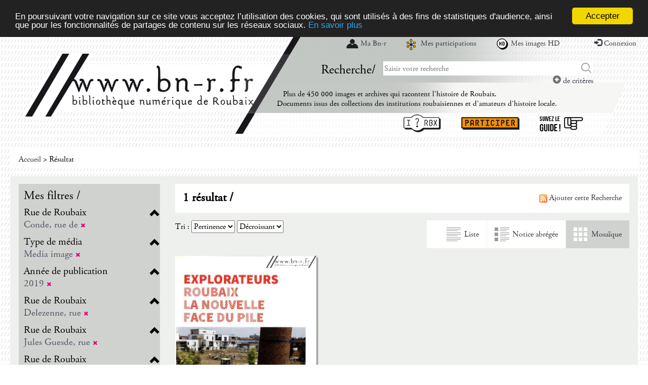

--- FILE ---
content_type: text/html; charset=utf-8
request_url: https://www.bn-r.fr/resultat.php?q=deleted%3A%280%29&spec_expand=&sort_define=docnum&sort_order=1&fq=rue%3A%28%22Conde%2C+rue+de%22%29+AND+support%3A%28%22image%22%29+AND+tri_annee%3A%28%222019%22%29+AND+rue%3A%28%22Delezenne%2C+rue+%22%29+AND+rue%3A%28%22Jules+Guesde%2C+rue+%22%29+AND+rue%3A%28%22Marceau%2C+rue+%22%29+AND+type_source%3A%28%22bnr%22%29+AND+typedoc%3A%28%22a%22%29+AND+quartier%3A%28%22Pile%22%29+AND+docnum%3A%28%221%22%29%20AND%20id_source:(%2264%22)
body_size: 10838
content:
<!DOCTYPE html>
<html lang="fr" xml:lang="fr">
    <head>

        <meta name="viewport" content="initial-scale=1, maximum-scale=1" />
<meta http-equiv="Content-Type" content="text/html; charset=utf-8" />
<meta name="description" content="Bn-R" />
<meta name="keywords" content="Bn-R" />
<!-- Annoncer charset avant title pour rapidité -->
<title>Résultat - Bn-R</title>

<!-- Piwik -->
<script type="text/javascript">
  var _paq = _paq || [];
  _paq.push(["setDomains", ["*.www.bn-r.fr"]]);
  _paq.push(['enableLinkTracking']);
  (function() {
    var u="//stats.bn-r.fr/";
    _paq.push(['setTrackerUrl', u+'piwik.php']);
    _paq.push(['setSiteId', 1]);
    var d=document, g=d.createElement('script'), s=d.getElementsByTagName('script')[0];
    g.type='text/javascript'; g.async=true; g.defer=true; g.src=u+'piwik.js'; s.parentNode.insertBefore(g,s);
  })();
</script>
<noscript><p><img src="//stats.bn-r.fr/piwik.php?idsite=1" style="border:0;" alt="" /></p></noscript>
<!-- End Piwik Code -->

<link rel="search" href="https://www.bn-r.fr/ext/opensearch/index.php" type="application/opensearchdescription+xml" title="Toute la documentation de Bn-R" />

<link rel="stylesheet" href="/libs/bootstrap-3.2.0-dist/css/bootstrap.min.css" />
<link rel="stylesheet" href="/libs/font-awesome-4.3.0/css/font-awesome.min.css" />
<link rel="stylesheet" type="text/css" href="/libs/visionneuse/Resources/public/css/jquery.fs.zoomer.css" />
<link rel="stylesheet" type="text/css" href="/themes/default/jquery/custom-theme/jquery-ui-1.8.5.custom.css" media="all" />

<link rel="stylesheet" type="text/css" href="/libs/visionneuse/Resources/public/css/custom.css" />

<link rel="stylesheet" type="text/css" href="/themes/default/default.css" media="all" />
<link rel="stylesheet" type="text/css" href="/themes/default/custom.css" media="all" />
<link rel="stylesheet" type="text/css" href="/themes/default/responsive.css" media="all" />
<link rel="stylesheet" type="text/css" href="/themes/default/print.css" media="print" />

<!--[if lte IE 7]>
<style type="text/css">
.sid-toolbar ul {
        display:inline;zoom:1;
}
</style>
<![endif]-->


<script type="text/javascript" src="/js/jquery-1.11.0.min.js"></script>
<script type="text/javascript" src="/admin/libs/jqueryui/js/jquery-ui-1.10.4.min.js"></script>
<script type="text/javascript" src="/admin/libs/ckeditor/ckeditor.js"></script>
<script type="text/javascript" src="/admin/libs/ckeditor/adapters/jquery.js"></script>
<script type="text/javascript" src="/libs/visionneuse/Resources/public/js/cds_visionneuse.js"></script>
<script type="text/javascript" src="/libs/openseadragon/openseadragon.min.js"></script>
<script type="text/javascript" src="/js/jquery-scrollTo-1.4.2.min.js"></script>
<script type="text/javascript" src="/js/jquery-form-2.43.js"></script>
<script type="text/javascript" src="/js/jquery-styleswitch-0.3.js"></script>
<script type="text/javascript" src="/js/jquery.jeditable.min.js"></script>
<!--<script type="text/javascript" src="//jwpsrv.com/library/ezEHsDffEeKwhCIACp8kUw.js"></script>-->
<script type="text/javascript" src="/libs/visionneuse/Resources/public/jwplayer/jwplayer.js"></script>

<script type="text/javascript" src="/js/hoverIntent.js"></script>
<script type="text/javascript" src="/js/jquery.bgiframe.min.js"></script>
<script type="text/javascript" src="/js/superfish.js"></script>
<script type="text/javascript" src="/js/supersubs.js"></script>
<script type="text/javascript" src="/js/jquery.highlight.js"></script>

<script type="text/javascript" src="/libs/bootstrap-3.2.0-dist/js/bootstrap.min.js"></script>
<script type="text/javascript" src="/js/default.js"></script>
<script type="text/javascript" src="/js/init.js"></script>
<script type="text/javascript" src="/js/specifics/statistiques.js"></script>
<script type="text/javascript">
    var parent_domain = '';

    window.requestAnimFrame =
            window.requestAnimationFrame || // La fonction d'origine que tous les navigateurs finiront par utiliser.
            window.webkitRequestAnimationFrame || // Pour Chrome et Safari.
            window.mozRequestAnimationFrame || // Pour Firefox.
            window.ORequestAnimationFrame || // Pour Opera.
            window.msRequestAnimationFrame || // Pour Internet Explorer.

            function (callback) { // Pour les navigateurs ne supportant la fonction.
                setTimeout(callback, 1000 / 60);
            }
    ;

</script>

<!-- Plugin CookieConsent -->
<script type="text/javascript">
    window.cookieconsent_options = {
        "message": "En poursuivant votre navigation sur ce site vous acceptez l’utilisation des cookies, qui sont utilisés à des fins de statistiques d'audience, ainsi que pour les fonctionnalités de partages de contenu sur les réseaux sociaux.",
        "dismiss": "Accepter",
        "learnMore": "En savoir plus",
        "link": "/informations-sur-les-cookies/",
        "theme": "dark-top"
    };
</script>
<script type="text/javascript" src="/libs/cookieconsent/js/cookieconsent.min.js"></script>
<!-- Fin du plugin CookieConsent -->        <script type="text/javascript" src="js/specifics/resultat.js"></script>
        <style type="text/css">
            #sid-selectAll {
                position: absolute;
                right: 6px;
                top: -10px;
            }
            h3 {
                position: relative;
            }
        </style>

                <script type="text/javascript" src="js/specifics/export.js"></script>
        <script type="text/javascript">
            _paq.push(['setDocumentTitle', "Notice/Resultat"]);
            _paq.push(['setCustomUrl', "https://www.bn-r.fr/osiros/Notice/Resultat"]);
            _paq.push(["trackPageView"]);
        </script>
    </head>

    <body id="sid-page-resultat">

        <div id="sid-page">

            <div id="sid-dialog-export-cart" class="dialog" title="Exporter la liste de résultats" style="display:none;">
    <div id="sid-dialog-export-cart-response"></div>
    <form action="ajax/export.php" method="post">
        <fieldset>
            <p>
                <span class="sid-fieldset">
                    <input type="radio" id="type_email" checked="checked" name="type" value="email" />
                    <label for="type_email">E-mail</label>
                    <input type="radio" id="type_file" name="type" value="file" />
                    <label for="type_file">Fichier</label>
                </span>
            </p>
            <p id="sid-export-cart-email">
                <label for="email">E-mail :</label>
                <input type="text" id="email" name="email" value="" />
            </p>
            <p>
                <label for="filename">Nom du fichier :</label>
                <input type="text" id="filename" name="filename" value="export_20260117.txt" />
            </p>
            <p>
                <label for="format">Format bibliographique :</label>
                <select id="format" name="format">
                                        <option value="text">Texte</option>
                                        <option value="connotea">Connotea (RIS)</option>
                                        <option value="citeulike">CiteUlike (RIS)</option>
                                        <option value="csv">CSV</option>
                                        <option value="excel">Excel</option>
                                        <option value="endnote">EndNote</option>
                                        <option value="bibtex">BibTex</option>
                                        <option value="refworks">RefWorks</option>
                                        <option value="zotero">Zotero (RIS)</option>
                                        <option value="unimarc">Unimarc</option>
                                    </select>
                <input type="hidden" id="page" name="page" value="resultat" />
                <input type="hidden" id="id" name="id" value="" />
            </p>
        </fieldset>
    </form>
</div><script type="text/javascript">
function setAutocompleteSource()
{
	var url_params = '';
	var url_spec_expand = $('#spec_expand').is(':checked') ? '1' : '0';
	$(".autocomplete").autocomplete("option","source","ajax/autocomplete.php?spec_expand="+url_spec_expand);
}
$(function() {
	$(".autocomplete").autocomplete({
		source: "ajax/autocomplete.php",
		minLength: 1,
		open: function() { resizeIframe(); },
		search: setAutocompleteSource
	});
});
</script>
<!-- Modal -->
<div class="modal fade" id="myModal" tabindex="-1" role="dialog" aria-labelledby="myModalLabelConnexion myModalLabelLostpwd" aria-hidden="true">
    <div class="modal-dialog">
        <div class="modal-content">
            <div class="js-content-form-login">
                <div class="modal-header">
                    <button type="button" class="close" data-dismiss="modal"><span aria-hidden="true">&times;</span><span class="sr-only">Close</span></button>
                    <h4 class="modal-title" id="myModalLabelConnexion">Authentification</h4>
                </div>
                <div class="modal-body">
                                        <form id="sid-formConnection" action="#" method="post">
                        <div>
                                                        <label for="connexionName">Identifiant :</label>
                            <input type="text" value="" id="connexionName" name="eduPersonPrincipalName" />
                            <label for="pwd">Mot de passe :</label>
                            <input type="password" value="" id="pwd" name="pwd" />
                            <input type="submit" value="OK" />
                        </div>
                        <hr />
                        <div class="row">
                            <div class="col-xs-6 text-center" style="border-right: 1px solid #cccccc;">
                                <a href="/inscription.php">Créer un compte</a>
                            </div>
                            <div class="col-xs-6 text-center">
                                <a class="js-mdp-lost">Mot de passe oublié ?</a>
                            </div>
                        </div>
                        <div class="clear"></div>
                    </form>
                    <!-- #sid-formConnection -->                </div>
            </div>
            <div class="js-content-form-mdp-lost" style="display: none;">
                <div class="modal-header">
                    <button type="button" class="close" data-dismiss="modal"><span aria-hidden="true">&times;</span><span class="sr-only">Close</span></button>
                    <h4 class="modal-title" id="myModalLabelLostpwd">Initialisation du mot de passe</h4>
                </div>
                <div class="modal-body">
                    <form action="#" method="post">
                        <input type="hidden" name="action" value="init_pwd"/>
                        <p>
                            <label for="lostpwdName">Identifiant :</label>
                            <input type="text" value="" id="lostpwdName" name="eduPersonPrincipalName" required="required"/>
                            <input type="submit" value="Demander un nouveau mot de passe" />
                        </p>
                        <p><a class="js-annule-mdp-lost">Annuler</a></p>
                        <div class="clear"></div>
                    </form>
                </div>
            </div>
        </div>
    </div>
</div>
<header class="hidden-xs hidden-sm">
    <div class="container">
        <div class="row">
            <div class="block-logo">
                                <a href="/"><img src="/themes/default/img/common/logo-large.png" alt="Toute la documentation de Bn-R" class="img-responsive" /></a>
                            </div>
            <div class="block-search">
                <ul class="nav-header-top">
                                        <li><a href="#" class="link-ma-bnr" data-toggle="modal" data-target="#myModal">Ma Bn-r</a></li>
                    <li><a href="#" class="link-mes-participations" data-toggle="modal" data-target="#myModal">Mes participations</a></li>
                    <li><a href="#" class="link-mes-images-hd" data-toggle="modal" data-target="#myModal">Mes images HD</a></li>
                    <li><a href="#" data-toggle="modal" data-target="#myModal"><span class="glyphicon glyphicon-log-in"></span>&nbsp;Connexion</a></li>
                                    </ul>
                <div class="clearfix"></div>
                <div class="block-search-top">
                    <div class="col-sm-3 block-search-top-title">
                        <span>Recherche/</span>
                    </div>
                    <div class="col-sm-9">
                        <form class="form-inline stat_requete_simple" method="get" action="/resultat.php" title="Formulaire de recherche">
                            <input type="hidden" name="type_rech" id="type_rech_lg" value="rs" />
                            <input type="hidden" name="index[]" value="fulltext" />
                            <input type="hidden" name="bool[]" value="" />
                            <input type="hidden" name="reset" value="1" />
                            <input type="hidden" name="nr" value="1" />
                            <label for="search_value_lg" style="display:none;">Texte à rechercher</label><input type="text" id="search_value_lg" name="value[]" value="" title="Saisir votre recherche" placeholder="Saisir votre recherche" class="autocomplete ui-autocomplete-input" autocomplete="off" />
                            <button type="submit" class="btn btn-default">Chercher</button>
                        </form>
                        <div class="clearfix"></div>
                        <div class="block-more-criteria">
                            <a href="/rechav.php"><span class="glyphicon glyphicon-plus-sign"></span>&nbsp;de critères</a>
                        </div>
                    </div>
                </div>
                <div class="clearfix"></div>
                <p class="header-slogan" style="margin-bottom: 0px; margin-top: 5px;">Plus de 450 000 images et archives qui racontent l’histoire de Roubaix.</p>
                <p class="header-slogan" style="margin-left: 68px; margin-top: -2px;">Documents issus des collections des institutions roubaisiennes et d’amateurs d’histoire locale.</p>
                <div class="clearfix"></div>
                <ul class="nav-header-bottom">
                    <li><a href="/question-reponse/" title="Le service questions/réponses de Roubaix" class="link-question-reponse">I ? RBX</a></li>
                    <li><a href="/participer/" title="Participer" class="link-participer">Participer</a></li>
                    <li><a href="/suivez-le-guide/" title="Suivez le guide" class="link-suivez-le-guide">Suivez le guide</a></li>
                </ul>
            </div>
        </div>
    </div>
</header>
<header class="hidden-lg hidden-md">
    <div class="bloc-header-nav">
        <nav class="navbar navbar-default">
            <div class="container-fluid">
                <!-- Brand and toggle get grouped for better mobile display -->
                <div class="navbar-header">
                    <button type="button" class="navbar-toggle collapsed" data-toggle="collapse" data-target="#bs-example-navbar-collapse-1">
                        <span class="sr-only">Toggle navigation</span>
                        <span class="icon-bar"></span>
                        <span class="icon-bar"></span>
                        <span class="icon-bar"></span>
                        <span>Menu</span>
                    </button>
                    <a class="navbar-brand" href="/"><img src="/themes/default/img/common/logo-mini.png" alt="Toute la documentation de Bn-R" class="img-responsive" /></a>
                </div>

                <!-- Collect the nav links, forms, and other content for toggling -->
                <div class="collapse navbar-collapse" id="bs-example-navbar-collapse-1">
                    <ul class="nav navbar-nav">
                        <li>Menu</li>
                                                <li><a href="#" class="link-ma-bnr" data-toggle="modal" data-target="#myModal">Ma Bn-r</a></li>
                        <li><a href="#" class="link-mes-participations" data-toggle="modal" data-target="#myModal">Mes participations</a></li>
                        <li><a href="#" class="link-mes-images-hd" data-toggle="modal" data-target="#myModal">Mes images HD</a></li>
                        <li><a href="#" style="padding-left: 5px;" data-toggle="modal" data-target="#myModal"><span class="glyphicon glyphicon-log-in"></span>&nbsp;Connexion</a></li>
                                                <li><a href="/question-reponse/" style="text-indent: -30000px;height: 38px;" title="Le service questions/réponses de Roubaix" class="link-question-reponse">I ? RBX</a></li>
						<li><a href="/participer/" style="text-indent: -30000px;height: 38px;" title="Participer" class="link-participer">Participer</a></li>
						<li><a href="/suivez-le-guide/" style="text-indent: -30000px;height: 38px;" title="Suivez le guide" class="link-suivez-le-guide">Suivez le guide</a></li>
                    </ul>
                </div><!-- /.navbar-collapse -->
            </div><!-- /.container-fluid -->
        </nav>
    </div>
    <div class="clearfix"></div>
    <div class="block-search-top">
        <div class="container">
            <div class="row">
                <div class="col-xs-12">
                    <form class="form-inline stat_requete_simple" method="get" action="/resultat.php" title="Formulaire de recherche">
                        <input type="hidden" name="type_rech" id="type_rech_xs" value="rs" />
                        <input type="hidden" name="index[]" value="fulltext" />
                        <input type="hidden" name="bool[]" value="" />
                        <input type="hidden" name="reset" value="1" />
                        <input type="hidden" name="nr" value="1" />
                        <label for="search_value_xs" style="display:none;">Texte à rechercher</label><input type="text" id="search_value_xs" name="value[]" value="" title="Saisir votre recherche" placeholder="Saisir votre recherche" class="autocomplete ui-autocomplete-input" autocomplete="off" />
                        <button type="submit" class="btn btn-default">Chercher</button>
                    </form>
                    <div class="clearfix"></div>
                    <div class="block-more-criteria">
                        <a href="/rechav.php"><span class="glyphicon glyphicon-plus-sign"></span>&nbsp;de critères</a>
                    </div>
                </div>
            </div>
        </div>
    </div>
    <div class="clearfix"></div>
    <div>
      <div class="container">
        <div class="row">
          <div class="col-xs-12">
            <div class="bloc-message-header">
              <p class="header-slogan" style="margin-bottom: 0px; margin-top: 5px;">Plus de 450 000 images et archives qui racontent l’histoire de Roubaix.</p>
              <p class="header-slogan" style="margin-left: 68px; margin-top: -2px;">Documents issus des collections des institutions roubaisiennes et d’amateurs d’histoire locale.</p>
            </div>
          </div>
        </div>
      </div>
    </div>
    <div class="clearfix"></div>
</header>
<div id="sid-header">
        <div id="sid-langSwitcher">
    </div>
    </div>
<!-- #sid-header -->

            <section class="sid-fil-ariane">
                <div class="container">
                    <p><a href="index.php" title="Accueil">Accueil</a> &gt; Résultat</p>
                </div>
            </section>
            <section class="bloc-result">
                <script type="text/javascript">
                    _paq.push(['trackSiteSearch', '0 / deleted:(0)', '', 1]);
                                        _paq.push(['trackSiteSearch', '_', 'deleted', 1]);
                                        _paq.push(['trackSiteSearch', '_', 'rue', 1]);
                                    </script>
                <div class="container">

                    <div class="sidebar hidden">
                        <div class="sticky-sidebar">
                            <a class="btn btn-default btn-grey" role="button" href="#">Haut de page <span class="glyphicon glyphicon-hand-up"></span></a>
                        </div>
                    </div>

                    <div class="row">
                                                <button type="button" class="navbarcat-toggle collapsed hidden-lg hidden-md" data-toggle="collapse" data-target="#sid-columnFacets">
                            <span class="sr-only">Toggle navigation</span>
                            <span class="icon-bar"></span>
                            <span class="icon-bar"></span>
                            <span class="icon-bar"></span>
                            <span>Affiner ma recherche</span>
                        </button>
                        <div id="sid-columnFacets" class="col-md-3 masque">
                            <section class="sid-summary">
                                                                <h3>Mes filtres /</h3>
                                <div class="clearfix"></div>
                                <div class="facette-container col-sm-hide col-md-show">
                                                                        <h4 data-block="filters-rue" class="js-facette-title filter-title">Rue de Roubaix<span class="glyphicon glyphicon-chevron-up"></span></h4>
                                    <div class="filter-content js-facette-content-filters-rue" style="display: block;">
                                        <ul class="nav nav-pills nav-stacked">
                                            <li>
                                                <label>
                                                                                                        <a href="resultat.php?q=deleted%3A%280%29&amp;spec_expand=&amp;sort_define=docnum&amp;sort_order=1&fq=support%3A%28%22image%22%29+AND+tri_annee%3A%28%222019%22%29+AND+rue%3A%28%22Delezenne%2C+rue+%22%29+AND+rue%3A%28%22Jules+Guesde%2C+rue+%22%29+AND+rue%3A%28%22Marceau%2C+rue+%22%29+AND+type_source%3A%28%22bnr%22%29+AND+typedoc%3A%28%22a%22%29+AND+quartier%3A%28%22Pile%22%29+AND+docnum%3A%28%221%22%29+AND+id_source%3A%28%2264%22%29" title="Supprimer le critère de recherche">
                                                                                                            Conde, rue de <span class="glyphicon glyphicon-remove" style="color:#E2007A;font-size:10px;vertical-align:baseline;"></span>                                                    </a>
                                                                                                    </label>
                                            </li>
                                        </ul>
                                    </div>
                                                                        <h4 data-block="filters-support" class="js-facette-title filter-title">Type de média<span class="glyphicon glyphicon-chevron-up"></span></h4>
                                    <div class="filter-content js-facette-content-filters-support" style="display: block;">
                                        <ul class="nav nav-pills nav-stacked">
                                            <li>
                                                <label>
                                                                                                        <a href="resultat.php?q=deleted%3A%280%29&amp;spec_expand=&amp;sort_define=docnum&amp;sort_order=1&fq=rue%3A%28%22Conde%2C+rue+de%22%29+AND+tri_annee%3A%28%222019%22%29+AND+rue%3A%28%22Delezenne%2C+rue+%22%29+AND+rue%3A%28%22Jules+Guesde%2C+rue+%22%29+AND+rue%3A%28%22Marceau%2C+rue+%22%29+AND+type_source%3A%28%22bnr%22%29+AND+typedoc%3A%28%22a%22%29+AND+quartier%3A%28%22Pile%22%29+AND+docnum%3A%28%221%22%29+AND+id_source%3A%28%2264%22%29" title="Supprimer le critère de recherche">
                                                                                                            Media image <span class="glyphicon glyphicon-remove" style="color:#E2007A;font-size:10px;vertical-align:baseline;"></span>                                                    </a>
                                                                                                    </label>
                                            </li>
                                        </ul>
                                    </div>
                                                                        <h4 data-block="filters-tri_annee" class="js-facette-title filter-title">Année de publication<span class="glyphicon glyphicon-chevron-up"></span></h4>
                                    <div class="filter-content js-facette-content-filters-tri_annee" style="display: block;">
                                        <ul class="nav nav-pills nav-stacked">
                                            <li>
                                                <label>
                                                                                                        <a href="resultat.php?q=deleted%3A%280%29&amp;spec_expand=&amp;sort_define=docnum&amp;sort_order=1&fq=rue%3A%28%22Conde%2C+rue+de%22%29+AND+support%3A%28%22image%22%29+AND+rue%3A%28%22Delezenne%2C+rue+%22%29+AND+rue%3A%28%22Jules+Guesde%2C+rue+%22%29+AND+rue%3A%28%22Marceau%2C+rue+%22%29+AND+type_source%3A%28%22bnr%22%29+AND+typedoc%3A%28%22a%22%29+AND+quartier%3A%28%22Pile%22%29+AND+docnum%3A%28%221%22%29+AND+id_source%3A%28%2264%22%29" title="Supprimer le critère de recherche">
                                                                                                            2019 <span class="glyphicon glyphicon-remove" style="color:#E2007A;font-size:10px;vertical-align:baseline;"></span>                                                    </a>
                                                                                                    </label>
                                            </li>
                                        </ul>
                                    </div>
                                                                        <h4 data-block="filters-rue" class="js-facette-title filter-title">Rue de Roubaix<span class="glyphicon glyphicon-chevron-up"></span></h4>
                                    <div class="filter-content js-facette-content-filters-rue" style="display: block;">
                                        <ul class="nav nav-pills nav-stacked">
                                            <li>
                                                <label>
                                                                                                        <a href="resultat.php?q=deleted%3A%280%29&amp;spec_expand=&amp;sort_define=docnum&amp;sort_order=1&fq=rue%3A%28%22Conde%2C+rue+de%22%29+AND+support%3A%28%22image%22%29+AND+tri_annee%3A%28%222019%22%29+AND+rue%3A%28%22Jules+Guesde%2C+rue+%22%29+AND+rue%3A%28%22Marceau%2C+rue+%22%29+AND+type_source%3A%28%22bnr%22%29+AND+typedoc%3A%28%22a%22%29+AND+quartier%3A%28%22Pile%22%29+AND+docnum%3A%28%221%22%29+AND+id_source%3A%28%2264%22%29" title="Supprimer le critère de recherche">
                                                                                                            Delezenne, rue  <span class="glyphicon glyphicon-remove" style="color:#E2007A;font-size:10px;vertical-align:baseline;"></span>                                                    </a>
                                                                                                    </label>
                                            </li>
                                        </ul>
                                    </div>
                                                                        <h4 data-block="filters-rue" class="js-facette-title filter-title">Rue de Roubaix<span class="glyphicon glyphicon-chevron-up"></span></h4>
                                    <div class="filter-content js-facette-content-filters-rue" style="display: block;">
                                        <ul class="nav nav-pills nav-stacked">
                                            <li>
                                                <label>
                                                                                                        <a href="resultat.php?q=deleted%3A%280%29&amp;spec_expand=&amp;sort_define=docnum&amp;sort_order=1&fq=rue%3A%28%22Conde%2C+rue+de%22%29+AND+support%3A%28%22image%22%29+AND+tri_annee%3A%28%222019%22%29+AND+rue%3A%28%22Delezenne%2C+rue+%22%29+AND+rue%3A%28%22Marceau%2C+rue+%22%29+AND+type_source%3A%28%22bnr%22%29+AND+typedoc%3A%28%22a%22%29+AND+quartier%3A%28%22Pile%22%29+AND+docnum%3A%28%221%22%29+AND+id_source%3A%28%2264%22%29" title="Supprimer le critère de recherche">
                                                                                                            Jules Guesde, rue  <span class="glyphicon glyphicon-remove" style="color:#E2007A;font-size:10px;vertical-align:baseline;"></span>                                                    </a>
                                                                                                    </label>
                                            </li>
                                        </ul>
                                    </div>
                                                                        <h4 data-block="filters-rue" class="js-facette-title filter-title">Rue de Roubaix<span class="glyphicon glyphicon-chevron-up"></span></h4>
                                    <div class="filter-content js-facette-content-filters-rue" style="display: block;">
                                        <ul class="nav nav-pills nav-stacked">
                                            <li>
                                                <label>
                                                                                                        <a href="resultat.php?q=deleted%3A%280%29&amp;spec_expand=&amp;sort_define=docnum&amp;sort_order=1&fq=rue%3A%28%22Conde%2C+rue+de%22%29+AND+support%3A%28%22image%22%29+AND+tri_annee%3A%28%222019%22%29+AND+rue%3A%28%22Delezenne%2C+rue+%22%29+AND+rue%3A%28%22Jules+Guesde%2C+rue+%22%29+AND+type_source%3A%28%22bnr%22%29+AND+typedoc%3A%28%22a%22%29+AND+quartier%3A%28%22Pile%22%29+AND+docnum%3A%28%221%22%29+AND+id_source%3A%28%2264%22%29" title="Supprimer le critère de recherche">
                                                                                                            Marceau, rue  <span class="glyphicon glyphicon-remove" style="color:#E2007A;font-size:10px;vertical-align:baseline;"></span>                                                    </a>
                                                                                                    </label>
                                            </li>
                                        </ul>
                                    </div>
                                                                        <h4 data-block="filters-type_source" class="js-facette-title filter-title">Lieu de consultation<span class="glyphicon glyphicon-chevron-up"></span></h4>
                                    <div class="filter-content js-facette-content-filters-type_source" style="display: block;">
                                        <ul class="nav nav-pills nav-stacked">
                                            <li>
                                                <label>
                                                                                                        <a href="resultat.php?q=deleted%3A%280%29&amp;spec_expand=&amp;sort_define=docnum&amp;sort_order=1&fq=rue%3A%28%22Conde%2C+rue+de%22%29+AND+support%3A%28%22image%22%29+AND+tri_annee%3A%28%222019%22%29+AND+rue%3A%28%22Delezenne%2C+rue+%22%29+AND+rue%3A%28%22Jules+Guesde%2C+rue+%22%29+AND+rue%3A%28%22Marceau%2C+rue+%22%29+AND+typedoc%3A%28%22a%22%29+AND+quartier%3A%28%22Pile%22%29+AND+docnum%3A%28%221%22%29+AND+id_source%3A%28%2264%22%29" title="Supprimer le critère de recherche">
                                                                                                            À voir sur la Bn-R <span class="glyphicon glyphicon-remove" style="color:#E2007A;font-size:10px;vertical-align:baseline;"></span>                                                    </a>
                                                                                                    </label>
                                            </li>
                                        </ul>
                                    </div>
                                                                        <h4 data-block="filters-typedoc" class="js-facette-title filter-title">Type de document<span class="glyphicon glyphicon-chevron-up"></span></h4>
                                    <div class="filter-content js-facette-content-filters-typedoc" style="display: block;">
                                        <ul class="nav nav-pills nav-stacked">
                                            <li>
                                                <label>
                                                                                                        <a href="resultat.php?q=deleted%3A%280%29&amp;spec_expand=&amp;sort_define=docnum&amp;sort_order=1&fq=rue%3A%28%22Conde%2C+rue+de%22%29+AND+support%3A%28%22image%22%29+AND+tri_annee%3A%28%222019%22%29+AND+rue%3A%28%22Delezenne%2C+rue+%22%29+AND+rue%3A%28%22Jules+Guesde%2C+rue+%22%29+AND+rue%3A%28%22Marceau%2C+rue+%22%29+AND+type_source%3A%28%22bnr%22%29+AND+quartier%3A%28%22Pile%22%29+AND+docnum%3A%28%221%22%29+AND+id_source%3A%28%2264%22%29" title="Supprimer le critère de recherche">
                                                                                                            Livres et revues <span class="glyphicon glyphicon-remove" style="color:#E2007A;font-size:10px;vertical-align:baseline;"></span>                                                    </a>
                                                                                                    </label>
                                            </li>
                                        </ul>
                                    </div>
                                                                        <h4 data-block="filters-quartier" class="js-facette-title filter-title">Quartier<span class="glyphicon glyphicon-chevron-up"></span></h4>
                                    <div class="filter-content js-facette-content-filters-quartier" style="display: block;">
                                        <ul class="nav nav-pills nav-stacked">
                                            <li>
                                                <label>
                                                                                                        <a href="resultat.php?q=deleted%3A%280%29&amp;spec_expand=&amp;sort_define=docnum&amp;sort_order=1&fq=rue%3A%28%22Conde%2C+rue+de%22%29+AND+support%3A%28%22image%22%29+AND+tri_annee%3A%28%222019%22%29+AND+rue%3A%28%22Delezenne%2C+rue+%22%29+AND+rue%3A%28%22Jules+Guesde%2C+rue+%22%29+AND+rue%3A%28%22Marceau%2C+rue+%22%29+AND+type_source%3A%28%22bnr%22%29+AND+typedoc%3A%28%22a%22%29+AND+docnum%3A%28%221%22%29+AND+id_source%3A%28%2264%22%29" title="Supprimer le critère de recherche">
                                                                                                            Pile <span class="glyphicon glyphicon-remove" style="color:#E2007A;font-size:10px;vertical-align:baseline;"></span>                                                    </a>
                                                                                                    </label>
                                            </li>
                                        </ul>
                                    </div>
                                                                        <h4 data-block="filters-docnum" class="js-facette-title filter-title">Support<span class="glyphicon glyphicon-chevron-up"></span></h4>
                                    <div class="filter-content js-facette-content-filters-docnum" style="display: block;">
                                        <ul class="nav nav-pills nav-stacked">
                                            <li>
                                                <label>
                                                                                                        <a href="resultat.php?q=deleted%3A%280%29&amp;spec_expand=&amp;sort_define=docnum&amp;sort_order=1&fq=rue%3A%28%22Conde%2C+rue+de%22%29+AND+support%3A%28%22image%22%29+AND+tri_annee%3A%28%222019%22%29+AND+rue%3A%28%22Delezenne%2C+rue+%22%29+AND+rue%3A%28%22Jules+Guesde%2C+rue+%22%29+AND+rue%3A%28%22Marceau%2C+rue+%22%29+AND+type_source%3A%28%22bnr%22%29+AND+typedoc%3A%28%22a%22%29+AND+quartier%3A%28%22Pile%22%29+AND+id_source%3A%28%2264%22%29" title="Supprimer le critère de recherche">
                                                                                                            Document en ligne <span class="glyphicon glyphicon-remove" style="color:#E2007A;font-size:10px;vertical-align:baseline;"></span>                                                    </a>
                                                                                                    </label>
                                            </li>
                                        </ul>
                                    </div>
                                                                        <h4 data-block="filters-id_source" class="js-facette-title filter-title">Fonds / Collection<span class="glyphicon glyphicon-chevron-up"></span></h4>
                                    <div class="filter-content js-facette-content-filters-id_source" style="display: block;">
                                        <ul class="nav nav-pills nav-stacked">
                                            <li>
                                                <label>
                                                                                                        <a href="resultat.php?q=deleted%3A%280%29&amp;spec_expand=&amp;sort_define=docnum&amp;sort_order=1&fq=rue%3A%28%22Conde%2C+rue+de%22%29+AND+support%3A%28%22image%22%29+AND+tri_annee%3A%28%222019%22%29+AND+rue%3A%28%22Delezenne%2C+rue+%22%29+AND+rue%3A%28%22Jules+Guesde%2C+rue+%22%29+AND+rue%3A%28%22Marceau%2C+rue+%22%29+AND+type_source%3A%28%22bnr%22%29+AND+typedoc%3A%28%22a%22%29+AND+quartier%3A%28%22Pile%22%29+AND+docnum%3A%28%221%22%29" title="Supprimer le critère de recherche">
                                                                                                            Publications de Ville d'art et d'histoire <span class="glyphicon glyphicon-remove" style="color:#E2007A;font-size:10px;vertical-align:baseline;"></span>                                                    </a>
                                                                                                    </label>
                                            </li>
                                        </ul>
                                    </div>
                                                                        <div class="filter-button">
                                        <a href="/resultat.php?q=deleted%3A%280%29&&dropFQ=1" class="btn btn-default" role="button">Réinitialiser mes filtres</a>
                                    </div>
                                </div>
                                                            </section>

                                                        <div class="sid-column-content">
                                <h3>Affiner ma recherche /</h3>
                                <div class="clearfix"></div>
                                <div class="facette-container col-sm-hide col-md-show">
                                                                        <h4 data-block="bibliotheque" class="js-facette-title facette-title">Provenance<span class="glyphicon glyphicon-chevron-up"></span></h4>
                                    <div class="facette-content js-facette-content-bibliotheque" style="display: block;">
                                        <ul class="nav nav-pills nav-stacked">
                                                                                        <li class="stat_facette_bibliotheque">
                                                <label>
                                                                                                        <a href="resultat.php?q=deleted%3A%280%29&amp;spec_expand=&amp;sort_define=docnum&amp;sort_order=1&amp;fq=rue%3A%28%22Conde%2C+rue+de%22%29+AND+support%3A%28%22image%22%29+AND+tri_annee%3A%28%222019%22%29+AND+rue%3A%28%22Delezenne%2C+rue+%22%29+AND+rue%3A%28%22Jules+Guesde%2C+rue+%22%29+AND+rue%3A%28%22Marceau%2C+rue+%22%29+AND+type_source%3A%28%22bnr%22%29+AND+typedoc%3A%28%22a%22%29+AND+quartier%3A%28%22Pile%22%29+AND+docnum%3A%28%221%22%29+AND+id_source%3A%28%2264%22%29 AND nombib:(&quot;Ville+d%27art+et+d%27histoire&quot;)" title="Ville d'art et d'histoire">
                                                                                                                Ville d'art et d'histoire (1)                                                    </a>
                                                                                                    </label>
                                            </li>
                                                                                        <li class="sid-facet-button sid-facet-loaded"><a href="#">- de facettes</a></li>
                                                                                    </ul>
                                    </div>
                                                                        <h4 data-block="typedoc" class="js-facette-title facette-title">Type de document<span class="glyphicon glyphicon-chevron-up"></span></h4>
                                    <div class="facette-content js-facette-content-typedoc" style="display: block;">
                                        <ul class="nav nav-pills nav-stacked">
                                                                                        <li class="stat_facette_typedoc">
                                                <label>
                                                                                                            Livres et revues (1)                                                </label>
                                            </li>
                                                                                        <li class="sid-facet-button sid-facet-loaded"><a href="#">- de facettes</a></li>
                                                                                    </ul>
                                    </div>
                                                                        <h4 data-block="support" class="js-facette-title facette-title">Support<span class="glyphicon glyphicon-chevron-up"></span></h4>
                                    <div class="facette-content js-facette-content-support" style="display: block;">
                                        <ul class="nav nav-pills nav-stacked">
                                                                                        <li class="stat_facette_support">
                                                <label>
                                                                                                            Document en ligne (1)                                                </label>
                                            </li>
                                                                                        <li class="sid-facet-button sid-facet-loaded"><a href="#">- de facettes</a></li>
                                                                                    </ul>
                                    </div>
                                                                        <h4 data-block="type_source" class="js-facette-title facette-title">Lieu de consultation<span class="glyphicon glyphicon-chevron-up"></span></h4>
                                    <div class="facette-content js-facette-content-type_source" style="display: block;">
                                        <ul class="nav nav-pills nav-stacked">
                                                                                        <li class="stat_facette_type_source">
                                                <label>
                                                                                                            À voir sur la Bn-R (1)                                                </label>
                                            </li>
                                                                                        <li class="sid-facet-button sid-facet-loaded"><a href="#">- de facettes</a></li>
                                                                                    </ul>
                                    </div>
                                                                        <h4 data-block="type_media" class="js-facette-title facette-title">Type de média<span class="glyphicon glyphicon-chevron-up"></span></h4>
                                    <div class="facette-content js-facette-content-type_media" style="display: block;">
                                        <ul class="nav nav-pills nav-stacked">
                                                                                        <li class="stat_facette_type_media">
                                                <label>
                                                                                                            Media image (1)                                                </label>
                                            </li>
                                                                                        <li class="sid-facet-button sid-facet-loaded"><a href="#">- de facettes</a></li>
                                                                                    </ul>
                                    </div>
                                                                        <h4 data-block="sujet_chrono_ac" class="js-facette-title facette-title">Période<span class="glyphicon glyphicon-chevron-up"></span></h4>
                                    <div class="facette-content js-facette-content-sujet_chrono_ac" style="display: block;">
                                        <ul class="nav nav-pills nav-stacked">
                                                                                        <li class="stat_facette_sujet_chrono">
                                                <label>
                                                                                                        <a href="resultat.php?q=deleted%3A%280%29&amp;spec_expand=&amp;sort_define=docnum&amp;sort_order=1&amp;fq=rue%3A%28%22Conde%2C+rue+de%22%29+AND+support%3A%28%22image%22%29+AND+tri_annee%3A%28%222019%22%29+AND+rue%3A%28%22Delezenne%2C+rue+%22%29+AND+rue%3A%28%22Jules+Guesde%2C+rue+%22%29+AND+rue%3A%28%22Marceau%2C+rue+%22%29+AND+type_source%3A%28%22bnr%22%29+AND+typedoc%3A%28%22a%22%29+AND+quartier%3A%28%22Pile%22%29+AND+docnum%3A%28%221%22%29+AND+id_source%3A%28%2264%22%29 AND sujet_chrono_ac:(&quot;Apr%C3%A8s+1989&quot;)" title="Après 1989">
                                                                                                                Après 1989 (1)                                                    </a>
                                                                                                    </label>
                                            </li>
                                                                                        <li class="sid-facet-button sid-facet-loaded"><a href="#">- de facettes</a></li>
                                                                                    </ul>
                                    </div>
                                                                        <h4 data-block="annee" class="js-facette-title facette-title">Année de publication<span class="glyphicon glyphicon-chevron-up"></span></h4>
                                    <div class="facette-content js-facette-content-annee" style="display: block;">
                                        <ul class="nav nav-pills nav-stacked">
                                                                                        <li class="stat_facette_anpub">
                                                <label>
                                                                                                            2019 (1)                                                </label>
                                            </li>
                                                                                        <li class="sid-facet-button sid-facet-loaded"><a href="#">- de facettes</a></li>
                                                                                    </ul>
                                    </div>
                                                                        <h4 data-block="sources" class="js-facette-title facette-title">Fonds / Collection<span class="glyphicon glyphicon-chevron-up"></span></h4>
                                    <div class="facette-content js-facette-content-sources" style="display: block;">
                                        <ul class="nav nav-pills nav-stacked">
                                                                                        <li class="stat_facette_source">
                                                <label>
                                                                                                            Publications de Ville d'art et d'histoire (1)                                                </label>
                                            </li>
                                                                                        <li class="sid-facet-button sid-facet-loaded"><a href="#">- de facettes</a></li>
                                                                                    </ul>
                                    </div>
                                                                        <h4 data-block="quartier" class="js-facette-title facette-title">Quartier<span class="glyphicon glyphicon-chevron-up"></span></h4>
                                    <div class="facette-content js-facette-content-quartier" style="display: block;">
                                        <ul class="nav nav-pills nav-stacked">
                                                                                        <li class="stat_facette_quartier">
                                                <label>
                                                                                                            Pile (1)                                                </label>
                                            </li>
                                                                                        <li class="sid-facet-button sid-facet-loaded"><a href="#">- de facettes</a></li>
                                                                                    </ul>
                                    </div>
                                                                        <h4 data-block="rue" class="js-facette-title facette-title">Rue de Roubaix<span class="glyphicon glyphicon-chevron-up"></span></h4>
                                    <div class="facette-content js-facette-content-rue" style="display: block;">
                                        <ul class="nav nav-pills nav-stacked">
                                                                                        <li class="stat_facette_rue">
                                                <label>
                                                                                                            Conde, rue de (1)                                                </label>
                                            </li>
                                                                                        <li class="stat_facette_rue">
                                                <label>
                                                                                                        <a href="resultat.php?q=deleted%3A%280%29&amp;spec_expand=&amp;sort_define=docnum&amp;sort_order=1&amp;fq=rue%3A%28%22Conde%2C+rue+de%22%29+AND+support%3A%28%22image%22%29+AND+tri_annee%3A%28%222019%22%29+AND+rue%3A%28%22Delezenne%2C+rue+%22%29+AND+rue%3A%28%22Jules+Guesde%2C+rue+%22%29+AND+rue%3A%28%22Marceau%2C+rue+%22%29+AND+type_source%3A%28%22bnr%22%29+AND+typedoc%3A%28%22a%22%29+AND+quartier%3A%28%22Pile%22%29+AND+docnum%3A%28%221%22%29+AND+id_source%3A%28%2264%22%29 AND rue:(&quot;Copernic%2C+rue&quot;)" title="Copernic, rue">
                                                                                                                Copernic, rue (1)                                                    </a>
                                                                                                    </label>
                                            </li>
                                                                                        <li class="stat_facette_rue">
                                                <label>
                                                                                                            Delezenne, rue  (1)                                                </label>
                                            </li>
                                                                                        <li class="stat_facette_rue">
                                                <label>
                                                                                                            Jules Guesde, rue  (1)                                                </label>
                                            </li>
                                                                                        <li class="stat_facette_rue">
                                                <label>
                                                                                                        <a href="resultat.php?q=deleted%3A%280%29&amp;spec_expand=&amp;sort_define=docnum&amp;sort_order=1&amp;fq=rue%3A%28%22Conde%2C+rue+de%22%29+AND+support%3A%28%22image%22%29+AND+tri_annee%3A%28%222019%22%29+AND+rue%3A%28%22Delezenne%2C+rue+%22%29+AND+rue%3A%28%22Jules+Guesde%2C+rue+%22%29+AND+rue%3A%28%22Marceau%2C+rue+%22%29+AND+type_source%3A%28%22bnr%22%29+AND+typedoc%3A%28%22a%22%29+AND+quartier%3A%28%22Pile%22%29+AND+docnum%3A%28%221%22%29+AND+id_source%3A%28%2264%22%29 AND rue:(&quot;Leuze%2C+rue+de&quot;)" title="Leuze, rue de">
                                                                                                                Leuze, rue de (1)                                                    </a>
                                                                                                    </label>
                                            </li>
                                                                                        <li class="sid-facet-loaded stat_facette_rue">
                                                <label>
                                                                                                            Marceau, rue  (1)                                                </label>
                                            </li>
                                                                                        <li class="sid-facet-button sid-facet-init">
                                                <label>
                                                                                                        <a href="#" title="+ de facettes">
                                                                                                                + de facettes                                                     </a>
                                                                                                    </label>
                                            </li>
                                                                                        <li class="sid-facet-loaded stat_facette_rue">
                                                <label>
                                                                                                        <a href="resultat.php?q=deleted%3A%280%29&amp;spec_expand=&amp;sort_define=docnum&amp;sort_order=1&amp;fq=rue%3A%28%22Conde%2C+rue+de%22%29+AND+support%3A%28%22image%22%29+AND+tri_annee%3A%28%222019%22%29+AND+rue%3A%28%22Delezenne%2C+rue+%22%29+AND+rue%3A%28%22Jules+Guesde%2C+rue+%22%29+AND+rue%3A%28%22Marceau%2C+rue+%22%29+AND+type_source%3A%28%22bnr%22%29+AND+typedoc%3A%28%22a%22%29+AND+quartier%3A%28%22Pile%22%29+AND+docnum%3A%28%221%22%29+AND+id_source%3A%28%2264%22%29 AND rue:(&quot;Marie+Buisine%2C+rue+&quot;)" title="Marie Buisine, rue ">
                                                                                                                Marie Buisine, rue  (1)                                                    </a>
                                                                                                    </label>
                                            </li>
                                                                                        <li class="sid-facet-button sid-facet-loaded"><a href="#">- de facettes</a></li>
                                                                                    </ul>
                                    </div>
                                                                    </div>
                                <!-- .accordion -->
                            </div>
                            <!-- .sid-column-content -->                        </div>
                        <!-- #sid-columnFacets .sid-column -->                        <div id="section_contenu" class="section_contenu col-md-9">
                            <div id="sid-resultat">

                                                                <div id="sid-columnResults" class="sid-column">
                                    <div class="col-xs-12 bloc-head-resultat">
                                        <div class="nb-result" style="display: inline-block;">1 résultat / </div>
                                        <div style="display: inline-block; float: right;">
                                            <a href="/rss/search/[base64]"><img style="width: 16px; height: 16px;" src="/themes/default/img/feed.png" alt="Flux RSS" /> Ajouter cette Recherche</a>
                                        </div>
                                    </div>
                                    <label for="sort_define">Tri :</label>
                                    <select name="sort_define" id="sort_define">
                                                                                <option value="score">Pertinence</option>
                                                                                <option value="tri_titre">Titre</option>
                                                                                <option value="tri_annee,date_formated">Date</option>
                                                                                <option value="identifiant_origine">Identifiant</option>
                                                                            </select>
                                    <select name="sort_order" id="sort_order">
                                                                                <option value="0">Croissant</option>
                                                                                <option value="1" selected="selected">Décroissant</option>
                                                                            </select>
                                    <div class="col-xs-12 bloc-head-resultat" style="margin-top:0px;float:right;width:400px;">
                                        <ul class="nav">
                                            <li><a class="js-link-result-liste link-result-liste" data-target="line">Liste</a></li>
                                            <li class="hidden-sm hidden-xs"><a class="js-link-result-liste link-result-notice-abregee" data-target="liste">Notice abrégée</a></li>
                                            <li class="active"><a class="js-link-result-liste link-result-mosaique" data-target="mosaic">Mosaïque</a></li>
                                        </ul>
                                    </div>
                                    <div class="sid-column-content row">
                                        <div class="js-container-result container-result-mosaic" data-mosaic="container-result-mosaic" data-liste="container-result-liste" data-line="container-result-line">
                                            <div class="js-block-result-notice col-md-4 bloc-notice recherche-resultat-item even" data-mosaic="col-md-4" data-liste="col-xs-12" data-line="col-xs-12" id="div_notice_container_134825">
    <div class="sid-result-notice sid-even">
        <div class="" style="padding-left: 0;" data-mosaic="" data-liste="col-md-3" data-line="hide">
                        <a href="notice.php?q=deleted%3A%280%29&amp;spec_expand=&amp;sort_define=docnum&amp;sort_order=1&amp;start=0" >
                <img src="/dam_picture.php?id=134825&nb=1&type=MED&path=UkJYL3JieHZhaHB1Yi9KUEVHL1BVQl9FWFBfRDAy&repertoire=UFVCX0VYUF9EMDI=" class="img-responsive" alt="Roubaix : la nouvelle face du Pile" style="margin:0 auto;" />
                <span class="resultat-item-logo" style="width:100px;">
                                            <img class="img-responsive" alt="BNR" src="/img/logo_bnr_small.png" />
                                    </span>
            </a>
                    </div>
        <div class="sid-infos" data-mosaic="" data-liste="col-md-9" data-line="col-xs-12">
            <h5 class="sid-infos-title">
                                <a href="notice.php?q=deleted%3A%280%29&amp;spec_expand=&amp;sort_define=docnum&amp;sort_order=1&amp;start=0" >Explorateurs - Roubaix : la nouvelle face du Pile</a>
                            </h5>

                            <ul style="float:left;">
            <!--<li class="sid-infos-auteur">Loubry, ArnaudJarry, SébastienLa fabrique des quartiersLe Pile FertileBriatte, David</li>-->
                <li class="sid-infos-date-publ">Juin 2019</li>
            </ul>

            <ul>
            <li style="float:right;">
                                <img src="/img/image_multi.png" />
                            </li>
        </ul>
        <div style="clear:both;"></div>
                        <span style="display:none;" class="Z3988" title="ctx_ver=Z39.88-2004&rft_val_fmt=info%3Aofi%2Ffmt%3Akev%3Amtx%3Abook&rfr_id=info%3Asid%2Fhttps%3A%2F%2Fwww.bn-r.fr%3Ababordplus&rft.btitle=Roubaix+%3A+la+nouvelle+face+du+Pile&rft.au=Loubry%2C+ArnaudJarry%2C+S%C3%A9bastienLa+fabrique+des+quartiersLe+Pile+FertileBriatte%2C+David&rft.date=Juin+2019&rft.genre=book"></span>
                    </div>
        <!-- .sid-infos -->

        <div class="clear"></div>

                <div id="check_panier_134825" class="sid-add-cart">
            <input type="checkbox" data-toggle="modal" data-target="#myModal" title="Vous devez vous connecter pour pouvoir joindre cette notice à vos sélections" />
            <a href="#" data-toggle="modal" data-target="#myModal" title="Vous devez vous connecter pour pouvoir joindre cette notice à vos sélections">Joindre à mes sélections</a>
        </div>
        <!-- #check_panier_134825 .sid-add-cart -->

    </div>
    <div class="clear"></div>
</div>
<!-- .sid-result -->                                        </div>
                                        <div class="js-load-notices" style="display:none; clear:both; text-align:center;"><img src="/img/ajax-loader.gif" alt="loading" title="Chargement en cours, veuillez patienter." /></div>
                                    </div>
                                    <!-- .sid-column-content -->
                                </div>
                                <!-- #sid-columnResults .sid-column -->                            </div>

                            <div class="clear"></div>
                        </div>

                        <!-- #sid-content -->
                    </div>
                </div>
            </section>

            <section class="hidden-lg hidden-md">
  <div class="container">
    <ul class="nav-header-bottom">
        <li><a href="/question-reponse/" title="Le service questions/réponses de Roubaix" class="link-question-reponse">I ? RBX</a></li>
        <li><a href="/participer/" title="Participer" class="link-participer">Participer</a></li>
        <li><a href="/suivez-le-guide/" title="Suivez le guide" class="link-suivez-le-guide">Suivez le guide</a></li>
    </ul>
  </div>
</section>

<footer>
    <div class="container">
        <div class="row">
            <article class="col-md-3 footer-links">
                <h4>Partenaires /</h4>
                <ul>
                    <li><a href="/la-grand-plage-mediatheque-de-roubaix/">La Grand'Plage, Médiathèque de Roubaix</a></li>
                    <li><a href="/archives-municipales-de-roubaix/">Archives municipales de Roubaix</a></li>
                    <li><a href="/la-piscine-musee-d-art-et-d-industrie-andre-diligent/">La Piscine, Musée d'art et d'industrie André Diligent</a></li>
                    <li><a href="/conservatoire-de-musique-de-danse-et-d-art-dramatique/">Conservatoire de musique, de danse et d'art dramatique</a></li>
                    <li><a href="/autres-partenaires/">Autres partenaires</a></li>
                </ul>
            </article>
            <article class="col-md-2 footer-links">
                <h4>A propos /</h4>
                <ul>
                    <li><a href="/plan-du-site">Plan du site</a></li>
                    <li><a href="/bn-r/"><img src="/img/footer/bnr-logo.png" alt="A propos de la Bn-R" class="img-responsive logo-bnr-footer" /></a></li>
                </ul>
            </article>
            <article class="col-md-2 footer-links">
                <h4>Services /</h4>
                <ul>
                    <li><a href="/contact.php">Nous contacter</a></li>
                    <li><a href="/liens/">Liens</a></li>
                    <li><a href="/f-a-q/">F.A.Q</a></li>
                </ul>
            </article>
            <article class="col-md-3 footer-links">
                <h4>Informations légales /</h4>
                <ul>
                    <li><a href="/conditions-d-utilisation/">Conditions d'utilisation</a></li>
                    <li><a href="/mentions-legales/">Mentions légales</a></li>
                    <li><a href="/informations-sur-les-cookies/">Information sur les cookies</a></li>
                </ul>
            </article>
            <article class="col-md-2 footer-links">
                <h4>Nous suivre /</h4>
                <ul>
                    <li><a href="/newsletter/">Newsletter</a></li>
                    <li><a href="/flux-rss/">Flux RSS</a></li>
                </ul>
            </article>
        </div>
        <div class="clearfix"></div>
        <p class="text-right">
            <a href="http://www.ville-roubaix.fr/" style="float: right;" target="_blank">
                <img src="/img/footer/ville-de-roubaix.png" alt="Visiter le site de la ville de Roubaix" class="img-responsive"/>
            </a>
        </p>
    </div>
    <div class="clearfix"></div>

    
    <div id="sid-dialog-paniers-sauvegardes" class="dialog" title="Ajouter des notices à un panier sauvegardé">
    </div>

    <div id="sid-dialog-bibliographies" class="dialog" title="Ajouter des notices à une bibliographie">
    </div>
    <script type="text/javascript">
        _paq.push(['setCustomVariable', 1, 'Provenance IP', 'Externe', 'visit']);
        _paq.push(['trackPageView']);    
    </script>
</footer>
        </div>

                <script type="text/javascript">

            function element_in_scroll(elem) {
                var docViewTop = $(window).scrollTop();
                var docViewBottom = docViewTop + $(window).height();
                var elemTop = $(elem).offset().top;
                var elemBottom = elemTop + $(elem).height();
                return ((elemBottom <= docViewBottom) && (elemTop >= docViewTop));
            }

            function initListeResult(target) {
                $('div[data-mosaic]').each(function() {
                    var class_liste = $(this).attr('data-liste');
                    var class_mosaic = $(this).attr('data-mosaic');
                    var class_line = $(this).attr('data-line');
                    switch (target) {
                        case 'mosaic':
                            $(this).removeClass(class_liste);
                            $(this).removeClass(class_line);
                            $(this).removeClass(class_mosaic);
                            $(this).addClass(class_mosaic);
                            break;
                        case 'liste':
                            $(this).removeClass(class_liste);
                            $(this).removeClass(class_line);
                            $(this).removeClass(class_mosaic);
                            $(this).addClass(class_liste);
                            break;
                        case 'line':
                            $(this).removeClass(class_liste);
                            $(this).removeClass(class_line);
                            $(this).removeClass(class_mosaic);
                            $(this).addClass(class_line);
                            break;
                    }
                });
            }

            function initBlock() {
                var li_open = $('.js-link-result-liste').parent('li.active');
                $('.js-container-result').hide();
                $('.container-result-' + $(li_open).find('a').attr('data-target')).show();
                $('.js-link-result-liste').unbind('click');
                $('.js-link-result-liste').on('click', function() {
                    $('.container-result-' + $(this).attr('data-target')).show();
                    $('.js-link-result-liste').parent('li').removeClass('active');
                    $(this).parent('li').addClass('active');
                    initListeResult($(this).attr('data-target'));
                });
                initListeResult($(li_open).find('a').attr('data-target'));

                //gestion de l'ajout des notices affichées dans les sélections de l'utilisateur
                $('.sid-add-cart select.choix-selection').unbind('change');
                $('.sid-add-cart select.choix-selection').change(manageSelections);

                $('.sid-add-cart button.valid-selection').unbind('click');
                $('.sid-add-cart button.valid-selection').click(addSelection);

                //gestion de l'ajout des notices affichées dans les défis du moment (seulement pour les admin)
                $('.sid-add-defis select.choix-defis').unbind('change');
                $('.sid-add-defis select.choix-defis').change(manageDefis);

                $('.sid-add-defis button.valid-defis').unbind('click');
                $('.sid-add-defis button.valid-defis').click(addToDefis);
            }

            function scrollToAnchor(aid){
                $('html,body').animate({scrollTop: $('#div_notice_container_'+ aid).offset().top},'slow');
            }

            function changeSort() {
                location.href = 'resultat.php?q=deleted%3A%280%29'
                        + unescape('%26')
                        + 'sort_define=' + $('#sort_define').val()
                        + unescape('%26')
                        + 'sort_order=' + $('#sort_order').val();
                        //+ unescape('%26')
                        //+ 'rows=' + $('#options_rows').val();
            }





            $(function() {
                

                var loadPage = false;
                var endPage = false;

                initBlock();

                $(window).scroll(function (e) {
                    var container = $('#section_contenu');
                    var isloadPage = loadPage;
                    var isendPage = endPage;
                    if (element_in_scroll("#section_contenu .js-block-result-notice:last-of-type")) {
                        if (isloadPage == false && isendPage == false) {
                            $('.js-load-notices').show();
                            loadPage = true;
                            var url = document.location.href;
                            $.ajax({
                                url: '/resultat_reload.php',
                                type: 'POST',
                                data: {url: url,auto_reload:0},
                                success: function (data, textStatus, jqXHR) {
                                    $('.js-load-notices').hide();
                                    if (data == '') {
                                        endPage = true;
                                    } else {
                                        $('.js-container-result').append(data);
                                        loadPage = false;
                                        //init();
                                    }

                                    //setTimeout(function(){
                                        initBlock();
                                    //}, 500);
                                }
                            });
                        }
                    }
                });

                //gestion de la side barre pour revenir en haut de l'écran
                var sidebar = $("div.sidebar"),
                    offset = sidebar.offset().top,
                    topPadding = 250;

                $(window).scroll(function() {
                    if($(window).scrollTop() > (offset + topPadding)) {
                        sidebar.removeClass("hidden");
                    } else {
                        sidebar.addClass("hidden");
                    }
                });

                //old reload
                            });
        </script>

    </body>

</html>

--- FILE ---
content_type: text/css
request_url: https://www.bn-r.fr/themes/default/print.css
body_size: 613
content:
@charset "utf-8";
/* CSS Document */

#sid-header, .sid-fil-ariane, .sid-toolbar, .sid-pagination, #sid-panier h3, .sid-add-cart, #sid-columnFacets, #sid-columnExtras, #sid-columnResults h3, #sid-columnImage, .sid-permalink {
	display:none;
}


/* Onglets à masquer */
#sid-tab-fiche-technique, #sid-tab-fiche-technique-toggler,
#sid-tab-resume, #sid-tab-resume-toggler,
#sid-tab-table-matiere, #sid-tab-table-matiere-toggler,
#sid-tab-biographie, #sid-tab-biographie-toggler,
#sid-tab-commentaires, #sid-tab-commentaires-toggler {
	display: none;
}


#sid-columnResults, #sid-columnNotice {
	width:100%;
}

#sid-notice h3 {
	color: #666;
	border: none;
}

#sid-page-notice .content-action-barre {
    display: none;
}
#sid-page-notice .content-notice {
    display: block;
    width: 100%;
}
#sid-page-notice .col-md-9 {
    display: block;
    width: 75%;
    float: left;
    position: relative;
}
#sid-page-notice .col-md-3 {
    display: block;
    width: 25%;
    float: left;
    position: relative;
}
#sid-page-notice a[href]:after {
    display:none;
}


.sid-result-notice {
	min-height: 0;
}

dl dd a {
	text-decoration: none;
}
dl dd.sid-typedoc, ul li.sid-typedoc {
	padding-left: 0;
	line-height: normal;
	height: auto;
	background: none;
}

header, footer {
    display: none;
}

.sid-even {
	border: none;
	background: none;
}
.sid-alpha .sid-number {
	background-color: initial;
}

.modal {
    display: none;
}

.noprint {
    display: none;
}

@media screen
{
	.sid-toolbar {display: block; margin-top: 25px;}
}

--- FILE ---
content_type: application/javascript
request_url: https://www.bn-r.fr/admin/libs/ckeditor/core/env.js
body_size: 3185
content:
/**
 * @license Copyright (c) 2003-2017, CKSource - Frederico Knabben. All rights reserved.
 * For licensing, see LICENSE.md or http://ckeditor.com/license
 */

/**
 * @fileOverview Defines the {@link CKEDITOR.env} object which contains
 *		environment and browser information.
 */

if ( !CKEDITOR.env ) {
	/**
	 * Environment and browser information.
	 *
	 * @class CKEDITOR.env
	 * @singleton
	 */
	CKEDITOR.env = ( function() {
		var agent = navigator.userAgent.toLowerCase(),
			edge = agent.match( /edge[ \/](\d+.?\d*)/ ),
			trident = agent.indexOf( 'trident/' ) > -1,
			ie = !!( edge || trident );

		var env = {
			/**
			 * Indicates that CKEditor is running in Internet Explorer.
			 *
			 *		if ( CKEDITOR.env.ie )
			 *			alert( 'I\'m running in IE!' );
			 *
			 * **Note:** This property is also set to `true` if CKEditor is running
			 * in {@link #edge Microsoft Edge}.
			 *
			 * @property {Boolean}
			 */
			ie: ie,

			/**
			 * Indicates that CKEditor is running in Microsoft Edge.
			 *
			 *		if ( CKEDITOR.env.edge )
			 *			alert( 'I\'m running in Edge!' );
			 *
			 * See also {@link #ie}.
			 *
			 * @since 4.5
			 * @property {Boolean}
			 */
			edge: !!edge,

			/**
			 * Indicates that CKEditor is running in a WebKit-based browser, like Safari,
			 * or Blink-based browser, like Chrome.
			 *
			 *		if ( CKEDITOR.env.webkit )
			 *			alert( 'I\'m running in a WebKit browser!' );
			 *
			 * @property {Boolean}
			 */
			webkit: !ie && ( agent.indexOf( ' applewebkit/' ) > -1 ),

			/**
			 * Indicates that CKEditor is running in Adobe AIR.
			 *
			 *		if ( CKEDITOR.env.air )
			 *			alert( 'I\'m on AIR!' );
			 *
			 * @property {Boolean}
			 */
			air: ( agent.indexOf( ' adobeair/' ) > -1 ),

			/**
			 * Indicates that CKEditor is running on Macintosh.
			 *
			 *		if ( CKEDITOR.env.mac )
			 *			alert( 'I love apples!'' );
			 *
			 * @property {Boolean}
			 */
			mac: ( agent.indexOf( 'macintosh' ) > -1 ),

			/**
			 * Indicates that CKEditor is running in a Quirks Mode environment.
			 *
			 *		if ( CKEDITOR.env.quirks )
			 *			alert( 'Nooooo!' );
			 *
			 * Internet Explorer 10 introduced the _New Quirks Mode_, which is similar to the _Quirks Mode_
			 * implemented in other modern browsers and defined in the HTML5 specification. It can be handled
			 * as the Standards mode, so the value of this property will be set to `false`.
			 *
			 * The _Internet Explorer 5 Quirks_ mode which is still available in Internet Explorer 10+
			 * sets this value to `true` and {@link #version} to `7`.
			 *
			 * Read more: [IEBlog](http://blogs.msdn.com/b/ie/archive/2011/12/14/interoperable-html5-quirks-mode-in-ie10.aspx)
			 *
			 * @property {Boolean}
			 */
			quirks: ( document.compatMode == 'BackCompat' && ( !document.documentMode || document.documentMode < 10 ) ),

			/**
			 * Indicates that CKEditor is running in a mobile environemnt.
			 *
			 *		if ( CKEDITOR.env.mobile )
			 *			alert( 'I\'m running with CKEditor today!' );
			 *
			 * @deprecated
			 * @property {Boolean}
			 */
			mobile: ( agent.indexOf( 'mobile' ) > -1 ),

			/**
			 * Indicates that CKEditor is running on Apple iPhone/iPad/iPod devices.
			 *
			 *		if ( CKEDITOR.env.iOS )
			 *			alert( 'I like little apples!' );
			 *
			 * @property {Boolean}
			 */
			iOS: /(ipad|iphone|ipod)/.test( agent ),

			/**
			 * Indicates that the browser has a custom domain enabled. This has
			 * been set with `document.domain`.
			 *
			 *		if ( CKEDITOR.env.isCustomDomain() )
			 *			alert( 'I\'m in a custom domain!' );
			 *
			 * @returns {Boolean} `true` if a custom domain is enabled.
			 * @deprecated
			 */
			isCustomDomain: function() {
				if ( !this.ie )
					return false;

				var domain = document.domain,
					hostname = window.location.hostname;

				return domain != hostname && domain != ( '[' + hostname + ']' ); // IPv6 IP support (#5434)
			},

			/**
			 * Indicates that the page is running under an encrypted connection.
			 *
			 *		if ( CKEDITOR.env.secure )
			 *			alert( 'I\'m on SSL!' );
			 *
			 * @returns {Boolean} `true` if the page has an encrypted connection.
			 */
			secure: location.protocol == 'https:'
		};

		/**
		 * Indicates that CKEditor is running in a Gecko-based browser, like
		 * Firefox.
		 *
		 *		if ( CKEDITOR.env.gecko )
		 *			alert( 'I\'m riding a gecko!' );
		 *
		 * @property {Boolean}
		 */
		env.gecko = ( navigator.product == 'Gecko' && !env.webkit && !env.ie );

		/**
		 * Indicates that CKEditor is running in a Blink-based browser like Chrome.
		 *
		 *		if ( CKEDITOR.env.chrome )
		 *			alert( 'I\'m running in Chrome!' );
		 *
		 * @property {Boolean} chrome
		 */

		/**
		 * Indicates that CKEditor is running in Safari (including the mobile version).
		 *
		 *		if ( CKEDITOR.env.safari )
		 *			alert( 'I\'m on Safari!' );
		 *
		 * @property {Boolean} safari
		 */
		if ( env.webkit ) {
			if ( agent.indexOf( 'chrome' ) > -1 )
				env.chrome = true;
			else
				env.safari = true;
		}

		var version = 0;

		// Internet Explorer 6.0+
		if ( env.ie ) {
			// We use env.version for feature detection, so set it properly.
			if ( edge ) {
				version = parseFloat( edge[ 1 ] );
			} else if ( env.quirks || !document.documentMode ) {
				version = parseFloat( agent.match( /msie (\d+)/ )[ 1 ] );
			} else {
				version = document.documentMode;
			}

			// Deprecated features available just for backwards compatibility.
			env.ie9Compat = version == 9;
			env.ie8Compat = version == 8;
			env.ie7Compat = version == 7;
			env.ie6Compat = version < 7 || env.quirks;

			/**
			 * Indicates that CKEditor is running in an IE6-like environment, which
			 * includes IE6 itself as well as IE7, IE8 and IE9 in Quirks Mode.
			 *
			 * @deprecated
			 * @property {Boolean} ie6Compat
			 */

			/**
			 * Indicates that CKEditor is running in an IE7-like environment, which
			 * includes IE7 itself and IE8's IE7 Document Mode.
			 *
			 * @deprecated
			 * @property {Boolean} ie7Compat
			 */

			/**
			 * Indicates that CKEditor is running in Internet Explorer 8 on
			 * Standards Mode.
			 *
			 * @deprecated
			 * @property {Boolean} ie8Compat
			 */

			/**
			 * Indicates that CKEditor is running in Internet Explorer 9 on
			 * Standards Mode.
			 *
			 * @deprecated
			 * @property {Boolean} ie9Compat
			 */
		}

		// Gecko.
		if ( env.gecko ) {
			var geckoRelease = agent.match( /rv:([\d\.]+)/ );
			if ( geckoRelease ) {
				geckoRelease = geckoRelease[ 1 ].split( '.' );
				version = geckoRelease[ 0 ] * 10000 + ( geckoRelease[ 1 ] || 0 ) * 100 + ( geckoRelease[ 2 ] || 0 ) * 1;
			}
		}

		// Adobe AIR 1.0+
		// Checked before Safari because AIR have the WebKit rich text editor
		// features from Safari 3.0.4, but the version reported is 420.
		if ( env.air )
			version = parseFloat( agent.match( / adobeair\/(\d+)/ )[ 1 ] );

		// WebKit 522+ (Safari 3+)
		if ( env.webkit )
			version = parseFloat( agent.match( / applewebkit\/(\d+)/ )[ 1 ] );

		/**
		 * Contains the browser version.
		 *
		 * For Gecko-based browsers (like Firefox) it contains the revision
		 * number with first three parts concatenated with a padding zero
		 * (e.g. for revision 1.9.0.2 we have 10900).
		 *
		 * For WebKit-based browsers (like Safari and Chrome) it contains the
		 * WebKit build version (e.g. 522).
		 *
		 * For IE browsers, it matches the "Document Mode".
		 *
		 *		if ( CKEDITOR.env.ie && CKEDITOR.env.version <= 6 )
		 *			alert( 'Ouch!' );
		 *
		 * @property {Number}
		 */
		env.version = version;

		/**
		 * Since CKEditor 4.5 this property is a blacklist of browsers incompatible with CKEditor. It means that it is
		 * set to `false` only in browsers that are known to be incompatible. Before CKEditor 4.5 this
		 * property was a whitelist of browsers that were known to be compatible with CKEditor.
		 *
		 * The reason for this change is the rising fragmentation of the browser market (especially the mobile segment).
		 * It became too complicated to check in which new environments CKEditor is going to work.
		 *
		 * In order to enable CKEditor 4.4.x and below in unsupported environments see the
		 * [Enabling CKEditor in Unsupported Environments](#!/guide/dev_unsupported_environments) article.
		 *
		 *		if ( CKEDITOR.env.isCompatible )
		 *			alert( 'Your browser is not known to be incompatible with CKEditor!' );
		 *
		 * @property {Boolean}
		 */
		env.isCompatible =
			// IE 7+ (IE 7 is not supported, but IE Compat Mode is and it is recognized as IE7).
			!( env.ie && version < 7 ) &&
			// Firefox 4.0+.
			!( env.gecko && version < 40000 ) &&
			// Chrome 6+, Safari 5.1+, iOS 5+.
			!( env.webkit && version < 534 );

		/**
		 * Indicates that CKEditor is running in the HiDPI environment.
		 *
		 *		if ( CKEDITOR.env.hidpi )
		 *			alert( 'You are using a screen with high pixel density.' );
		 *
		 * @property {Boolean}
		 */
		env.hidpi = window.devicePixelRatio >= 2;

		/**
		 * Indicates that CKEditor is running in a browser which uses a bogus
		 * `<br>` filler in order to correctly display caret in empty blocks.
		 *
		 * @since 4.3
		 * @property {Boolean}
		 */
		env.needsBrFiller = env.gecko || env.webkit || ( env.ie && version > 10 );

		/**
		 * Indicates that CKEditor is running in a browser which needs a
		 * non-breaking space filler in order to correctly display caret in empty blocks.
		 *
		 * @since 4.3
		 * @property {Boolean}
		 */
		env.needsNbspFiller = env.ie && version < 11;

		/**
		 * A CSS class that denotes the browser where CKEditor runs and is appended
		 * to the HTML element that contains the editor. It makes it easier to apply
		 * browser-specific styles to editor instances.
		 *
		 *		myDiv.className = CKEDITOR.env.cssClass;
		 *
		 * @property {String}
		 */
		env.cssClass = 'cke_browser_' + ( env.ie ? 'ie' : env.gecko ? 'gecko' : env.webkit ? 'webkit' : 'unknown' );

		if ( env.quirks )
			env.cssClass += ' cke_browser_quirks';

		if ( env.ie )
			env.cssClass += ' cke_browser_ie' + ( env.quirks ? '6 cke_browser_iequirks' : env.version );

		if ( env.air )
			env.cssClass += ' cke_browser_air';

		if ( env.iOS )
			env.cssClass += ' cke_browser_ios';

		if ( env.hidpi )
			env.cssClass += ' cke_hidpi';

		return env;
	} )();
}

// PACKAGER_RENAME( CKEDITOR.env )
// PACKAGER_RENAME( CKEDITOR.env.ie )


--- FILE ---
content_type: application/javascript
request_url: https://www.bn-r.fr/admin/libs/ckeditor/core/dom.js
body_size: 268
content:
/**
 * @license Copyright (c) 2003-2017, CKSource - Frederico Knabben. All rights reserved.
 * For licensing, see LICENSE.md or http://ckeditor.com/license
 */

/**
 * @fileOverview Defines the {@link CKEDITOR.dom} object, which contains DOM
 *		manipulation objects and function.
 */

CKEDITOR.dom = {};

// PACKAGER_RENAME( CKEDITOR.dom )
